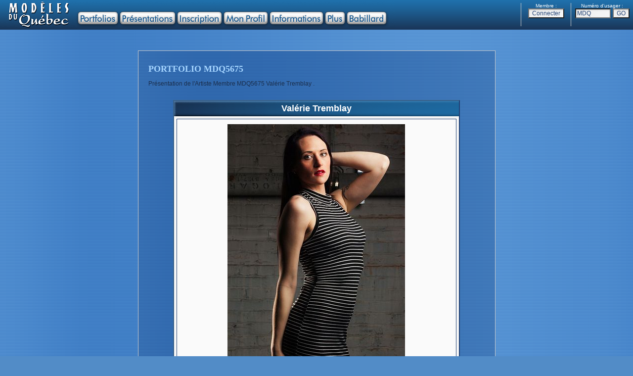

--- FILE ---
content_type: text/html
request_url: https://modelesduquebec.com/fr/portfolio.php?usager=MDQ5675
body_size: 37749
content:
<!DOCTYPE HTML PUBLIC "-//W3C//DTD HTML 4.01 Transitional//EN">
<html>

	<head>
		<meta http-equiv="content-type" content="text/html; charset=iso-8859-1" />
		<meta http-equiv="content-language" content="fr-ca" />
		<meta http-equiv="imagetoolbar" content="no" />
		<meta name="author" content="FUTUR0TEC" />
		<meta name="robots" content="index, follow" />
		<meta name="language" content="fr" />
		<meta name="documentcountrycode" content="ca"/>
		<meta name="viewport" content="width=1024" />
		<link rel="shortcut icon" href="https://www.modelesduquebec.com/favicon.ico" />
		<title>Mod&egrave;les du Qu&eacute;bec - MDQ5675</title>
		<link href="../includes/site_mdq.css" rel="stylesheet" type="text/css" media="all">
		<script type="text/javascript">
			function IE(e){
			if (navigator.appName == 'Microsoft Internet Explorer' && (event.button == 2 || event.button == 3)){
			return false;}}
			function NS(e){
			if (document.layers || (document.getElementById && !document.all)){
			if (e.which==2 || e.which==3){
			return false;}}}
			document.onmousedown=IE;document.onmouseup=NS;document.oncontextmenu=new Function("return false");

			function cre_cookie(nom,contenu) {
				document.cookie = nom + "=" + escape(contenu) + "; path=/"}

		</script>
	</head>

<script type="text/javascript">
	var launchSlideShowX = (screen.width/2)-280;
	var launchSlideShowY = (screen.height/2)-310;
	var pos = "left="+launchSlideShowX+",top="+launchSlideShowY;
	function launchSlideShow(noUsager,noPhoto){
	launchSlideShowWindow = window.open("diaporama.php?usager="+noUsager+"&photo="+noPhoto,"SlideShow","directories=no,titlebar=no,toolbar=no,location=no,status=no,menubar=no,scrollbars=no,resizable=no,width=560,height=630,"+pos);}
</script>

	<body marginheight="0" marginwidth="0" leftmargin="0" rightmargin="0" topmargin="0" bottommargin="0" ondragstart="return false" onselectstart="return false">
		<div align="center">
			<script type="text/javascript" language="JavaScript">
<!--

function EcrireCookie(nom, valeur)
{
var argv=EcrireCookie.arguments;
var argc=EcrireCookie.arguments.length;
var expires=(argc > 2) ? argv[2] : null;
var path=(argc > 3) ? argv[3] : null;
var domain=(argc > 4) ? argv[4] : null;
var secure=(argc > 5) ? argv[5] : false;
document.cookie=nom+"="+escape(valeur)+
((expires==null) ? "" : ("; expires="+expires.toGMTString()))+
((path==null) ? "" : ("; path="+path))+
((domain==null) ? "" : ("; domain="+domain))+
((secure==true) ? "; secure" : "");
}

function EffaceCookie(nom)
{
date=new Date;
date.setFullYear(date.getFullYear()-1);
EcrireCookie(nom, null, date, "/");
}

function changeText(currentElement, newText){
currentElement.innerHTML=newText;
}

//-->
</script>











<script language="JavaScript" src="../includes/overlib.js"></script>
<script language="JavaScript" src="../includes/overlib_anchor.js"></script>
		<table width="100%" height="60" border="0" cellspacing="0" cellpadding="0" background="../images/mdq_haut00a_fond.gif">
				<tr height="60">
					<td align="left" valign="top" width="25%" height="60"><img src="images/mdq_menu04.gif" alt="" width="800" height="60" usemap="#mdq_menu00_01bea2593i" border="0">
					<map name="mdq_menu00_01bea2593i">
					<area shape="rect" coords="12,3,144,55" href="index.php" alt="" target="_top" onmouseover="return overlib('<b><font color=\'#DDDDDD\' face=\'Arial,Helvetica\'>Introduction de Mod&egrave;les du Qu&eacute;bec</font></b>', FULLHTML, FIXX, 158, FIXY, 5)" onmouseout="return nd();">
					<area shape="rect" coords="158,24,237,48" href="acces_portfolios.php?mode=PORT" alt="" target="_top" onmouseover="return overlib('<b><font color=\'#DDDDDD\' face=\'Arial,Helvetica\'>Portfolios des</font><font color=\'#FACE0B\' face=\'Arial,Helvetica\'> Artistes</font><font color=\'#DDDDDD\' face=\'Arial,Helvetica\'> et </font><font color=\'#FACE0B\' face=\'Arial,Helvetica\'>Mod&egrave;les</font><font color=\'#DDDDDD\' face=\'Arial,Helvetica\'> chez Mod&egrave;les du Qu&eacute;bec</font></b>', FULLHTML, FIXX, 158, FIXY, 5)" onmouseout="return nd();">
					<area shape="rect" coords="243,24,353,48" href="acces_portfolios.php?mode=PRES" alt="" target="_top" onmouseover="return overlib('<b><font color=\'#DDDDDD\' face=\'Arial,Helvetica\'>Pr&eacute;sentations des</font><font color=\'#FFAA00\' face=\'Arial,Helvetica\'> Recruteurs</font><font color=\'#DDDDDD\' face=\'Arial,Helvetica\'> et</font><font color=\'#FFAA00\' face=\'Arial,Helvetica\'> Photographes</font><font color=\'#DDDDDD\' face=\'Arial,Helvetica\'> chez Mod&egrave;les du Qu&eacute;bec</font></b>', FULLHTML, FIXX, 158, FIXY, 5)" onmouseout="return nd();">
					<area shape="rect" coords="359,24,447,48" href="acces_profil.php?mode=INSCR" alt="" target="_top" onmouseover="return overlib('<b><font color=\'#DDDDDD\' face=\'Arial,Helvetica\'>Inscrivez-vous chez Mod&egrave;les du Qu&eacute;bec</font></b>', FULLHTML, FIXX, 158, FIXY, 5)" onmouseout="return nd();">
					<area shape="rect" coords="453,24,540,48" href="acces_profil.php?mode=ACCES" alt="" target="_top" onmouseover="return overlib('<b><font color=\'#DDDDDD\' face=\'Arial,Helvetica\'>Accedez &agrave; votre Profil chez Mod&egrave;les du Qu&eacute;bec</font></b>', FULLHTML, FIXX, 158, FIXY, 5)" onmouseout="return nd();">
					<area shape="rect" coords="546,24,652,48" href="informations.php" alt="" target="_top" onmouseover="return overlib('<b><font color=\'#DDDDDD\' face=\'Arial,Helvetica\'>Informations sur Mod&egrave;les du Qu&eacute;bec</font></b>', FULLHTML, FIXX, 158, FIXY, 5)" onmouseout="return nd();">
					<area shape="rect" coords="658,24,696,48" href="plus.php" alt="" target="_top" onmouseover="return overlib('<b><font color=\'#DDDDDD\' face=\'Arial,Helvetica\'>En savoir Plus avec Mod&egrave;les du Qu&eacute;bec</font></b>', FULLHTML, FIXX, 158, FIXY, 5)" onmouseout="return nd();">
					<area shape="rect" coords="702,24,780,48" href="babillard.php" alt="" target="_top" onmouseover="return overlib('<b><font color=\'#DDDDDD\' face=\'Arial,Helvetica\'>Discutez entre les Membres de Mod&egrave;les du Qu&eacute;bec</font></b>', FULLHTML, FIXX, 158, FIXY, 5)" onmouseout="return nd();">
					</map></td>
					<td align="center" valign="top" width="50%" height="60"></td>





		<td align="right" valign="middle" width="25%" height="60">
			<table border="0" cellspacing="0" cellpadding="0">
				<tr>
					<td align="center" valign="middle" bgcolor="CCCCCC"><img src="../images/image.gif" alt="" width="1" height="32" border="0"></td>
					<td align="center" valign="top">
						<table width="100" border="0" cellspacing="0" cellpadding="0">
							<tr>
								<td align="center" valign="middle" width="100"><font size="-2" color="white" face="Arial, Helvetica, Geneva, SunSans-Regular, sans-serif">Membre :</font></td>
							</tr>
							<tr>
								<td align="center" valign="middle" width="100">
									<form id="Connecter" name="Connecter" action="https://www.modelesduquebec.com/fr/connexion.php" method="post">
											<input type="hidden" name="Adresse_page" value="/fr/portfolio.php?usager=MDQ5675"><input type="submit" value="Connecter" name="Redir_Connexion">
										</form>
								</td>
							</tr>
						</table>
					</td>
					<td align="center" valign="middle" bgcolor="CCCCCC"><img src="../images/image.gif" alt="" width="1" height="32" border="0"></td>
					<td align="center" valign="top">
						<table width="125" border="0" cellspacing="0" cellpadding="0">
							<tr>
								<td align="center" valign="middle" width="125"><font size="-2" color="white" face="Arial, Helvetica, Geneva, SunSans-Regular, sans-serif">Num&eacute;ro d'usager :</font></td>
							</tr>
							<tr>
								<td align="center" valign="middle" width="125">
									<form id="go_portfolio" action="/fr/portfolio.php" method="post" name="go_portfolio">
										<input type="text" name="No_usager" value="MDQ" size="8" maxlength="8">&nbsp;<input id="Submit" type="submit" name="Submit_go_portfolio" value="GO">
									</form>
								</td>
							</tr>
						</table>
					</td>
				</tr>
			</table>
		</td>


				</tr>
			</table>
<br><br><br>

<a name="haut"></a>
			<table width="720" border="0" cellspacing="0" cellpadding="0">
				<tr>
					<td class="page_cadre_ext"><br>
						<h1>PORTFOLIO MDQ5675</h1>
						<p>Pr&eacute;sentation de l'Artiste Membre MDQ5675 Valérie Tremblay .<br>
						</p>
						<br>
							<table class="profil_table" width="580" border="0" cellspacing="0" cellpadding="0">
								<tr>
									<td class="profil_cell_title">Valérie Tremblay </td>
								</tr>
								<tr>
									<td class="profil_cell_main">
									<table width="100%" border="0" cellspacing="0" cellpadding="0">
										<tr>											<td class="profil_cadre_txt" align="center">
												<table width="522" border="0" cellspacing="0" cellpadding="0">
													<tr>
														<td class="profil_case" align="center" valign="top">
															<div align="center">
																<a href="" ><img onselectstart=return(false) ondragstart=return(false) src="../image.php?image=photo_MDQ5675_1_540.jpg" alt="" border="0"  onclick="cre_cookie('image_ok','Oui'); overlib('<table class=\'table\'><tr><td class=\'pop_grand_photo\'><div class=\'protec_image_div\'><img src=\'../image.php?dir=2&image=photo_MDQ5675_1_2000.jpg\' alt=\'\' border=\'0\' width=\'667\' height=\'1000\'><img class=\'protec_image_over\' onclick=\'return nd();\' onmousedown=\'return nd();\' src=\'../images/image.gif\' alt=\'\' border=\'0\' width=\'667\' height=\'1000\'></div></td></tr></table>', FULLHTML, STICKY, WIDTH, 671, HEIGHT, 1004, RELX, CENTER, RELY, CENTER); return false;" ></a></div>
														</td>
													</tr>
												</table>
												<hr>
												<table width="522" border="0" cellspacing="0" cellpadding="0">
													<tr>
														<td class="profil_case" align="center" valign="top">
															<div align="center">

															<a href="" ><img onselectstart=return(false) ondragstart=return(false) src="../image.php?image=photo_MDQ5675_2_150.jpg" alt="" border="0"  onclick="cre_cookie('image_ok','Oui'); overlib('<table class=\'table\'><tr><td class=\'pop_grand_photo\'><div class=\'protec_image_div\'><img src=\'../image.php?dir=2&image=photo_MDQ5675_2_2000.jpg\' alt=\'\' border=\'0\' width=\'1000\' height=\'667\'><img class=\'protec_image_over\' onclick=\'return nd();\' onmousedown=\'return nd();\' src=\'../images/image.gif\' alt=\'\' border=\'0\' width=\'1000\' height=\'667\'></div></td></tr></table>', FULLHTML, STICKY, WIDTH, 1004, HEIGHT, 671, RELX, CENTER, RELY, CENTER); return false;" ></a>
															<a href="" ><img onselectstart=return(false) ondragstart=return(false) src="../image.php?image=photo_MDQ5675_3_150.jpg" alt="" border="0"  onclick="cre_cookie('image_ok','Oui'); overlib('<table class=\'table\'><tr><td class=\'pop_grand_photo\'><div class=\'protec_image_div\'><img src=\'../image.php?dir=2&image=photo_MDQ5675_3_2000.jpg\' alt=\'\' border=\'0\' width=\'720\' height=\'306\'><img class=\'protec_image_over\' onclick=\'return nd();\' onmousedown=\'return nd();\' src=\'../images/image.gif\' alt=\'\' border=\'0\' width=\'720\' height=\'306\'></div></td></tr></table>', FULLHTML, STICKY, WIDTH, 724, HEIGHT, 310, RELX, CENTER, RELY, CENTER); return false;" ></a>
															<a href="" ><img onselectstart=return(false) ondragstart=return(false) src="../image.php?image=photo_MDQ5675_4_150.jpg" alt="" border="0"  onclick="cre_cookie('image_ok','Oui'); overlib('<table class=\'table\'><tr><td class=\'pop_grand_photo\'><div class=\'protec_image_div\'><img src=\'../image.php?dir=2&image=photo_MDQ5675_4_2000.jpg\' alt=\'\' border=\'0\' width=\'720\' height=\'720\'><img class=\'protec_image_over\' onclick=\'return nd();\' onmousedown=\'return nd();\' src=\'../images/image.gif\' alt=\'\' border=\'0\' width=\'720\' height=\'720\'></div></td></tr></table>', FULLHTML, STICKY, WIDTH, 724, HEIGHT, 724, RELX, CENTER, RELY, CENTER); return false;" ></a>
															<a href="" ><img onselectstart=return(false) ondragstart=return(false) src="../image.php?image=photo_MDQ5675_5_150.jpg" alt="" border="0"  onclick="cre_cookie('image_ok','Oui'); overlib('<table class=\'table\'><tr><td class=\'pop_grand_photo\'><div class=\'protec_image_div\'><img src=\'../image.php?dir=2&image=photo_MDQ5675_5_2000.jpg\' alt=\'\' border=\'0\' width=\'1000\' height=\'667\'><img class=\'protec_image_over\' onclick=\'return nd();\' onmousedown=\'return nd();\' src=\'../images/image.gif\' alt=\'\' border=\'0\' width=\'1000\' height=\'667\'></div></td></tr></table>', FULLHTML, STICKY, WIDTH, 1004, HEIGHT, 671, RELX, CENTER, RELY, CENTER); return false;" ></a>
															<a href="" ><img onselectstart=return(false) ondragstart=return(false) src="../image.php?image=photo_MDQ5675_6_150.jpg" alt="" border="0"  onclick="cre_cookie('image_ok','Oui'); overlib('<table class=\'table\'><tr><td class=\'pop_grand_photo\'><div class=\'protec_image_div\'><img src=\'../image.php?dir=2&image=photo_MDQ5675_6_2000.jpg\' alt=\'\' border=\'0\' width=\'288\' height=\'432\'><img class=\'protec_image_over\' onclick=\'return nd();\' onmousedown=\'return nd();\' src=\'../images/image.gif\' alt=\'\' border=\'0\' width=\'288\' height=\'432\'></div></td></tr></table>', FULLHTML, STICKY, WIDTH, 292, HEIGHT, 436, RELX, CENTER, RELY, CENTER); return false;" ></a>
															<a href="" ><img onselectstart=return(false) ondragstart=return(false) src="../image.php?image=photo_MDQ5675_7_150.jpg" alt="" border="0"  onclick="cre_cookie('image_ok','Oui'); overlib('<table class=\'table\'><tr><td class=\'pop_grand_photo\'><div class=\'protec_image_div\'><img src=\'../image.php?dir=2&image=photo_MDQ5675_7_2000.jpg\' alt=\'\' border=\'0\' width=\'1000\' height=\'667\'><img class=\'protec_image_over\' onclick=\'return nd();\' onmousedown=\'return nd();\' src=\'../images/image.gif\' alt=\'\' border=\'0\' width=\'1000\' height=\'667\'></div></td></tr></table>', FULLHTML, STICKY, WIDTH, 1004, HEIGHT, 671, RELX, CENTER, RELY, CENTER); return false;" ></a>
															<a href="" ><img onselectstart=return(false) ondragstart=return(false) src="../image.php?image=photo_MDQ5675_8_150.jpg" alt="" border="0"  onclick="cre_cookie('image_ok','Oui'); overlib('<table class=\'table\'><tr><td class=\'pop_grand_photo\'><div class=\'protec_image_div\'><img src=\'../image.php?dir=2&image=photo_MDQ5675_8_2000.jpg\' alt=\'\' border=\'0\' width=\'720\' height=\'480\'><img class=\'protec_image_over\' onclick=\'return nd();\' onmousedown=\'return nd();\' src=\'../images/image.gif\' alt=\'\' border=\'0\' width=\'720\' height=\'480\'></div></td></tr></table>', FULLHTML, STICKY, WIDTH, 724, HEIGHT, 484, RELX, CENTER, RELY, CENTER); return false;" ></a>
															<a href="" ><img onselectstart=return(false) ondragstart=return(false) src="../image.php?image=photo_MDQ5675_9_150.jpg" alt="" border="0"  onclick="cre_cookie('image_ok','Oui'); overlib('<table class=\'table\'><tr><td class=\'pop_grand_photo\'><div class=\'protec_image_div\'><img src=\'../image.php?dir=2&image=photo_MDQ5675_9_2000.jpg\' alt=\'\' border=\'0\' width=\'480\' height=\'720\'><img class=\'protec_image_over\' onclick=\'return nd();\' onmousedown=\'return nd();\' src=\'../images/image.gif\' alt=\'\' border=\'0\' width=\'480\' height=\'720\'></div></td></tr></table>', FULLHTML, STICKY, WIDTH, 484, HEIGHT, 724, RELX, CENTER, RELY, CENTER); return false;" ></a>
															</div>
														</td>
													</tr>
												</table>
											</td>
										</tr>
									</table>
									<br>
										<table class="profil_section" width="100%" cellspacing="0" cellpadding="0">
							<tr>
								<td>&#x2022; Description :</td>
							</tr>
						</table>
										<table width="100%" border="0" cellspacing="0" cellpadding="0">
							<tr>
								<td class="profil_cadre">
												<table width="552" border="0" cellspacing="0" cellpadding="0">
													<tr>
														<td class="profil_case" valign="top" width="30"></td>
														<td class="profil_case" valign="top" width="379">Description de <b>Valérie Tremblay </b></td>
														<td class="profil_case" valign="top" width="143">
															<form id="Diaporama" action="javascript:launchSlideShow('MDQ5675','1')" method="get" name="Diaporama">
																<input type="submit" value="Diaporama" name="Diaporama">
															</form>
														</td>
													</tr>
												</table>
												<table border="0" cellspacing="0" cellpadding="0">
														<tr>
															<td valign="top">
																<table width="260" border="0" cellspacing="0" cellpadding="0">
																	<tr>
																		<td class="profil_case_q" valign="top" width="117">Ville :</td>
																		<td class="profil_case_r" valign="top">Québec </td>
																	</tr>
																	<tr>
																		<td class="profil_case_q" valign="top" width="117">Nationalit&eacute; :</td>
																		<td class="profil_case_r" valign="top">Canadienne </td>
																	</tr>
																	<tr>
																		<td class="profil_case_q" valign="top" width="117">Sexe :</td>
																		<td class="profil_case_r" valign="top">Femme</td>
																	</tr>
																	<tr>
																		<td class="profil_case_q" valign="top" width="117">Age :</td>
																		<td class="profil_case_r" valign="top">36 ans</td>
																	</tr>
																	<tr>
																		<td class="profil_case_q" valign="top" width="117">Grandeur :</td>
																		<td class="profil_case_r" valign="top">1,73m - 5'8"</td>
																	</tr>
																	<tr>
																		<td class="profil_case_q" valign="top" width="117">Poitrine :</td>
																		<td class="profil_case_r" valign="top">35cm - 14" C</td>
																	</tr>
																	<tr>
																		<td class="profil_case_q" valign="top" width="117">Taille :</td>
																		<td class="profil_case_r" valign="top">68cm - 27"</td>
																	</tr>
																	<tr>
																		<td class="profil_case_q" valign="top" width="117">Hanches :</td>
																		<td class="profil_case_r" valign="top">91cm - 36"</td>
																	</tr>
																</table>
															</td>
															<td valign="top">
																<table width="292" border="0" cellspacing="0" cellpadding="0">
																	<tr>
																		<td class="profil_case_q" valign="top" width="128">Poids :</td>
																		<td class="profil_case_r" valign="top">58kg - 130lbs</td>
																	</tr>
																	<tr>
																		<td class="profil_case_q" valign="top" width="128">Taille de v&ecirc;tements :</td>
																		<td class="profil_case_r" valign="top">2 ans</td>
																	</tr>
																	<tr>
																		<td class="profil_case_q" valign="top" width="128">Pointure de souliers :</td>
																		<td class="profil_case_r" valign="top">9</td>
																	</tr>
																	<tr>
																		<td class="profil_case_q" valign="top" width="128">Couleur des yeux :</td>
																		<td class="profil_case_r" valign="top">Verts</td>
																	</tr>
																	<tr>
																		<td class="profil_case_q" valign="top" width="128">Cheveux :</td>
																		<td class="profil_case_r" valign="top">Légèrement longs et bruns</td>
																	</tr>
																	<tr>
																		<td class="profil_case_q" valign="top" width="128">Langue usuelle :</td>
																		<td class="profil_case_r" valign="top">Français</td>
																	</tr>
																	<tr>
<!--																		<td class="profil_case_q" valign="top" width="128">Seconde langue :</td>
																		<td class="profil_case_r" valign="top">Aucune</td>
-->																	</tr>
																	<tr>
<!--																		<td class="profil_case_q" valign="top" width="128">Autre langue :</td>
																		<td class="profil_case_r" valign="top">Aucune</td>
-->																	</tr>
																</table>
															</td>
														</tr>
													</table>
												<table width="552" border="0" cellspacing="0" cellpadding="0">
														<tr>
															<td class="profil_case_q" valign="top" width="117">Description :</td>
															<td class="profil_case_r" valign="top">Jeune maman énergique souriante et quelque peu excentrique à ses heures.. J'ai un tatouage au bras gauche représentant un V (pour Valérie) élégant et sophistiqué ainsi que 3 signes chinois sur mon flanc droit représentant aussi mon nom. 
Mes 2 merveilleux mais surtout géants garçons ont laissé de pâles marques sur mon ventre, toute fois je les portes fièrement et je n'ai aucune problème à les exposés! 
J'aime le chant, la lecture, la danse, le théâtre, et la musique.
J'ai un Dec en design d'intérieur mais je suis présentement propriétaire de mon service de garde à la maison! Ma vie est en continuel mouvement, je suis constamment à la recherche de nouveaux défis afin de me surpasser et de repousser mes limites.
Je suis très ouverte d'esprit et j'aime sortir de ma zone de confort.
 J'ai un esprit bouillant de créativité et l'art est pour moi la façon de l'exprimer! 
J'ai encore à apprendre et je n'en demande pas mieux!</td>
														</tr>
													</table>
												</td>
							</tr>
						</table>
										<br>
										<table class="profil_section" width="100%" cellspacing="0" cellpadding="0">
							<tr>
								<td>&#x2022; Talents :</td>
							</tr>
						</table>
										<table width="100%" border="0" cellspacing="0" cellpadding="0">
							<tr>
								<td class="profil_cadre">
													<table width="552" border="0" cellspacing="0" cellpadding="0">
														<tr>
															<td class="profil_case_q" valign="top" width="172">Talents compl&eacute;mentaires :</td>
															<td class="profil_case_r" valign="top">Danseur(se)<br>Défilé de mode<br>Acteur(trice)<br>Chanteur(se)<br></td>
														</tr>
														<tr>
															<td class="profil_case_q" valign="top" width="172">Niveau d'exp&eacute;rience :</td>
															<td class="profil_case_r" valign="top">Expérimenté(e)</td>
														</tr>
														<tr>
															<td class="profil_case_q" valign="top" width="172">Exp&eacute;riences :</td>
															<td class="profil_case_r" valign="top">J'ai une dizaines de photos shoot dans mon bagage..  <br />
J'ai aussi eu la chance de toucher à l'événementiel je suis donc très à l'aise avec des talons hauts .<br />
J'ai fait plusieurs spectacles et compétitions de chant, danse, théâtre, cheerleading et gymnastique. Je suis souple et athlétique.<br />
Je suis à l'aise devant publics et caméra. </td>
														</tr>
														<tr>
															<td class="profil_case_q" valign="top" width="172">Agence(s) ou agent(s) :</td>
															<td class="profil_case_r" valign="top">Oui</td>
														</tr>
													</table>
												</td>
							</tr>
						</table>
										<br>
										<table class="profil_section" width="100%" cellspacing="0" cellpadding="0">
							<tr>
								<td>&#x2022; Int&eacute;r&ecirc;ts :</td>
							</tr>
						</table>
										<table width="100%" border="0" cellspacing="0" cellpadding="0">
											<tr>
												<td class="profil_cadre">
													<table border="0" cellspacing="0" cellpadding="0">
														<tr>
															<td valign="top">
																<table width="292" border="0" cellspacing="0" cellpadding="0">
																	<tr>
																		<td class="profil_case_q" valign="top" width="172">Champs d'int&eacute;r&ecirc;ts :</td>
																		<td class="profil_case_r" valign="top">Photos<br>Internet<br>Films<br>Télévision<br>Revues</td>
																	</tr>
																</table>
															</td>
															<td valign="top">
																<table width="260" border="0" cellspacing="0" cellpadding="0">
																	<tr>
																		<td class="profil_case_q" valign="top" width="52">Styles :</td>
																		<td class="profil_case_r" valign="top">Portrait, Mode, Sport (habillé)<br>Vêtements décontractés<br>Maillot de bain<br>Lingerie<br>Charme<br></td>
																	</tr>
																</table>
															</td>
														</tr>
													</table>
												</td>
											</tr>
										</table>
										<br>
<!--										<table width="100%" border="0" cellspacing="0" cellpadding="0">
											<tr>
												<td class="profil_cadre_xxx">
													<table width="552" border="0" cellspacing="0" cellpadding="0">
														<tr>
															<td class="profil_case_q" valign="top" width="30"></td>
															<td class="profil_case_q" valign="top">
																<div align="left">
																	<font color="#efabed"><b>&gt;</b></font> Pour l'industrie adulte (<font color="#990000">18+</font> seulement).</div>
															</td>
														</tr>
													</table>
													<table border="0" cellspacing="0" cellpadding="0">
														<tr>
															<td valign="top">
																<table width="292" border="0" cellspacing="0" cellpadding="0">
																	<tr>
																		<td class="profil_case_q" valign="top" width="172"></td>
																		<td class="profil_case_r" valign="top"></td>
																	</tr>
																</table>
															</td>
															<td valign="top">
																<table width="260" border="0" cellspacing="0" cellpadding="0">
																	<tr>
																		<td class="profil_case_q" valign="top" width="52"></td>
																		<td class="profil_case_r" valign="top"></td>
																	</tr>
																</table>
															</td>
														</tr>
													</table>
												</td>
											</tr>
										</table>
										<br>
-->										<table class="profil_section" width="100%" cellspacing="0" cellpadding="0">
											<tr>
												<td>&#x2022; Travail :</td>
											</tr>
										</table>
										<table width="100%" border="0" cellspacing="0" cellpadding="0">
											<tr>
												<td class="profil_cadre">
													<table width="552" border="0" cellspacing="0" cellpadding="0">
														<tr>
															<td class="profil_case_q" valign="top" width="172">Conditions en &eacute;change :</td>
															<td class="profil_case_r" valign="top">Échange de photos en échange du travail (TFP).<br>Désire être rémunéré(e) seulement.<br>Désire un échange de photos en plus d'être rémunéré(e).<br>Prêt(e) à discuter des propositions.</td>
														</tr>
														<tr>
															<td class="profil_case_q" valign="top" width="172">R&eacute;gions de d&eacute;placement :</td>
															<td class="profil_case_r" valign="top">Montréal<br>Laval<br>Québec<br>Beauce<br>Montérégie<br>Saguenay-Lac-Saint-Jean<br>Charlevoix<br></td>
														</tr>
														<tr>
															<td class="profil_case_q" valign="top" width="172">Travail d&eacute;sir&eacute; :</td>
															<td class="profil_case_r" valign="top">Je suis ouverte à toute opportunité de travail artistique.. j'aime sortir de ma zone de confort.. j'aime interpréter des rôles autant en photo qu'en scène.. j'adore les concepts qui sortent de l'ordinaire!! </td>
														</tr>
													</table>
												</td>
											</tr>
										</table>
										<br>
										<table class="profil_section" width="100%" cellspacing="0" cellpadding="0">
											<tr>
												<td>&#x2022; Contact :</td>
											</tr>
										</table>
									<form name="Messagerie" action="https://www.modelesduquebec.com/fr/messagerie.php?usager=MDQ5675" method="post">
										<table width="100%" border="0" cellspacing="0" cellpadding="0">
											<tr>
												<td class="profil_cadre_ldq">
													<table width="552" border="0" cellspacing="0" cellpadding="0">
														<tr>
															<td class="profil_case" valign="top" width="30"></td>
															<td class="profil_case" valign="top"><b>Messagerie : Vous pouvez communiquer avec Valérie Tremblay .</b></td>
														</tr>
													</table>
													<table width="552" border="0" cellspacing="0" cellpadding="0">
														<tr>
															<td class="form_case_q" width="409">Cliquez ici pour contacter MDQ5675 :</td>
															<td valign="middle"><input type="submit" value="Messagerie" name="Messagerie"></td>
														</tr>
													</table>
													<br>
												</td>
											</tr>
										</table>
									</form>
<!--									<form name="Appel" action="https://www.modelesduquebec.com/fr/appel.php?usager=MDQ5675" method="post">
										<table width="100%" border="0" cellspacing="0" cellpadding="0">
											<tr>
												<td class="profil_cadre">
													<table width="552" border="0" cellspacing="0" cellpadding="0">
														<tr>
															<td class="profil_case" valign="top" width="30"></td>
															<td class="profil_case" valign="top"><b>Appel : D&eacute;sol&eacute;, Valérie Tremblay  doit &ecirc;tre Membre pour pouvoir &ecirc;tre contact&eacute;e <br>
																	mais il est possible de lui indiquer votre int&eacute;r&ecirc;t.</b></td>
														</tr>
													</table>
													<table width="552" border="0" cellspacing="0" cellpadding="0">
														<tr>
															<td class="form_case_q" width="409">Cliquez ici pour indiquer votre int&eacute;r&ecirc;t &agrave; MDQ5675 :</td>
															<td valign="middle"><input type="submit" value="Appel" name="Appel"></td>
														</tr>
													</table>
													<br>
												</td>
											</tr>
										</table>
									</form>
									<br>
-->									</td>
								</tr>
							</table>
						<br><a name="discussion"></a>
<br>
<script language=JavaScript>
function textCounter(field, countfield, maxlimit, form) {
if (field.value.length > maxlimit) {
  field.value = field.value.substring(0, maxlimit);
 }
else {
  countfield.value = maxlimit - field.value.length;
  form.value = "Envoyer";
  form.disabled = false;
 }
}
</script>


							<table class="form_table" width="580" border="0" cellspacing="0" cellpadding="0">
							<tr>
								<td class="form_cell_title">Commentaires</td>
							</tr>
							<tr>
								<td class="form_cell_main">Section de discussion pour indiquer vos <i>bons</i> commentaires &agrave; ce Portfolio.<br>
			Pour les messages priv&eacute;s concernant les ententes, utilisez plut&ocirc;t la &quot;<a href="/fr/messagerie.php?usager=MDQ5675" target="_top">Messagerie</a>&quot;.<br>
			<table width="60%" cellspacing="0" cellpadding="0" align="center">
										<tr>
											<td>
												<div align="center">
												</div>
											</td>
										</tr>
									</table>
			<table width="552" border="0" cellspacing="0" cellpadding="0">
										<tr>
					<td class="form_case_q" valign="top" width="13"></td>
					<td class="form_intro" valign="top">
						<div align="left">
							<font size="1">&nbsp;&nbsp;&#x2022; Vous devez &ecirc;tre <b>connect&eacute;</b> pour avoir acc&egrave;s &agrave; toutes les fonctions (bouton &agrave; la droite du menu du site).<br>
								&nbsp;&nbsp;&#x2022; Pour </font><font size="1" color="#990000"><b>&eacute;crire</b></font><font size="1"> un <b>nouveau message</b> le formulaire est &agrave; la fin de cette section.<br>
								&nbsp;&nbsp;&#x2022; Pour </font><font size="1" color="#990000"><b>r&eacute;pondre</b></font><font size="1"> &agrave; un message, il suffit de cliquer sur son <img src="../images/css/bullet.gif" alt="" width="7" height="10" border="0"> <b>Sujet</b>.<br>
								&nbsp;&nbsp;&#x2022; Pour </font><font size="1" color="#990000"><b>effacer</b></font><font size="1"> un de vos message, cliquez sur EFFACER, les r&eacute;ponses au message seront aussi effac&eacute;es.<br>
								&nbsp;&nbsp;&#x2022; Pour </font><font size="1" color="#990000"><b>discuter</b></font><font size="1"> en priv&eacute;, cliquez sur R&Eacute;PONDRE EN PRIV&Eacute;, vous pourrez envoyer un message &agrave; son email.<br>
								&nbsp;&nbsp;&#x2022; Visitez la page de l'usager en cliquant sur son Num&eacute;ro d'usager MDQ.<br>
							</font></div>
					</td>
				</tr>
									</table>
			<br>
			<table class="form_section" width="100%" cellspacing="0" cellpadding="0">
										<tr>
											<td>&#x2022; Les discussions :</td>
										</tr>
									</table>
			<table width="100%" border="0" cellspacing="0" cellpadding="0">
				<tr>
					<td class="form_cadre">
						<table border="0" cellpadding="0" cellspacing="0" width="480">
							<tr>
								<td><font size="2"><br>&nbsp;&nbsp;&Eacute;crivez-moi un commentaire.<br><br></font></td>
							</tr>
						</table>
					</td>
				</tr>
			</table>
			<br>
<b>&nbsp;<font color='#bb0000'>&#x2022;&nbsp;Connectez vous pour pouvoir lire et &eacute;crire des messages.</font></b> Bouton "Connecter" &agrave; droite du menu. <!--
			<table class="form_section" width="100%" cellspacing="0" cellpadding="0">
										<tr>
											<td>&#x2022; Ajouter un commentaire :</td>
										</tr>
									</table>
			<font color="#990000"><u>N'inscrivez pas d'offres d&eacute;taill&eacute;s ici</u></font> Contactez personnellement et directement avec la &quot;<a href="/fr/messagerie.php?usager=MDQ5675" target="_top">Messagerie</a>&quot;.<br>
			<table width="60%" cellspacing="0" cellpadding="0" align="center">
				<tr>
					<td>
						<div align="center"></div>
					</td>
				</tr>
			</table>
			<table width="552" border="0" cellspacing="0" cellpadding="0">
										<tr>
											<td class="form_case_q" valign="top" width="13">
						
					</td>
											<td class="form_intro" valign="top">
												<div align="left">
							<font size="1">&nbsp;&nbsp;&#x2022; Les discussions ici sont des commentaires publics, ne pas inscrire d'informations priv&eacute;es.<br>
								&nbsp;&nbsp;&#x2022; L'Artiste peut lire cette section seulement s'il est Membre.<br>
								&nbsp;&nbsp;</font><font size="1" color="#bb0000"><b>&#x2022;</b></font><font size="1"> <i>Nous nous r&eacute;servons le droit de retirer ou modifier les messages que nous consid&eacute;rons inappropri&eacute;s<br>&nbsp;&nbsp;&nbsp;&nbsp;ou nuisibles, tels que les offres ainsi que toutes publicit&eacute;s ou abus, et ce sans pr&eacute;avis.</i><br>
							</font></div>
											</td>
										</tr>
									</table>
									<br>
									<form id="discussion_aff" method="post" name="discussion_aff">
									<input type="hidden" name="action" value="add"><input type="hidden" name="parent" value="0"><input type="hidden" name="thread" value="new">
										<table width="100%" border="0" cellspacing="0" cellpadding="0">
											<tr>
												<td class="form_cadre">
													<table width="552" border="0" cellspacing="0" cellpadding="0">
														<tr>
															<td class="form_case_q" valign="top" width="30"></td>
															<td class="form_case_q" valign="top">
																<div align="left">
																</div>
															</td>
														</tr>
													</table>
													<table width="552" border="0" cellspacing="0" cellpadding="0">
														<tr>
															<td class="form_case_q" valign="top" width="200">Sujet :</td>
															<td valign="top"><input type="text" name="subject" size="36" maxlength="50"></td>
														</tr>
														<tr>
															<td class="form_case_q" valign="top" width="200">Message :</td>
															<td valign="top"><textarea name="message" cols="36" rows="7" 
															onKeyDown="textCounter(this.form.message,this.form.Restant,800,Envoyer)" 
															onKeyUp="textCounter(this.form.message,this.form.Restant,800,Envoyer)"></textarea></td>
														</tr>
														<tr>
															<td class="form_case_q" valign="top" width="200"></td>
															<td valign="top"><input readonly type="text" name="Restant" size="4" maxlength="4" value="800"><font size="2"> caract&egrave;res restants.</font></td>
														</tr>
													</table>
													<table width="552" border="0" cellspacing="0" cellpadding="0">
														<tr>
															<td class="form_case_q" valign="top" width="200">Cliquez ici &gt;&gt;</td>
															<td valign="top"><input type="submit" value="Envoyer" name="Envoyer" onClick="this.form.submit();this.value=' Merci! ';this.disabled=true;return false"></td>
														</tr>
													</table>
												</td>
											</tr>
										</table>
									</form>
-->
								</td>
							</tr>
						</table><br>
					</td>
				</tr>
			</table>
			<br><br><br><br>
<table width="100%" border="0" cellspacing="0" cellpadding="0">
	<tr>
		<td align="left" width="25%"></td>
		<td align="center" width="50%"><font size="1" color="white" face="Arial,Helvetica,Geneva,Swiss,SunSans-Regular">&copy; Mod&egrave;les du Qu&eacute;bec 2006-2025<br>
				www.modelesduquebec.com con&ccedil;u par FUTUR0TEC</font></td>
		<td align="right" width="25%"><a href="#" onclick="scrollTo(0,0);return false"><font size="1">Haut de page</font></a>&nbsp&nbsp</td>
	</tr>
</table>

</div>
	</body>

</html>

--- FILE ---
content_type: text/css
request_url: https://modelesduquebec.com/includes/site_mdq.css
body_size: 10216
content:

a    { font-size: 12px; font-family: Arial, Helvetica, Geneva, SunSans-Regular, sans-serif; font-weight: bold }
a:link  { color: #1a2d4a; text-decoration: none }
a:visited  { color: #1a2d4a; text-decoration: none }
a:active { color: #204073; text-decoration: none }
a:hover   { color: #900; text-decoration: underline }
body     { color: #1a2d4a; font-size: 12px; font-family: Arial, Helvetica, Geneva, SunSans-Regular, sans-serif; background-color: #528cc7; background-image: url("../images/fond_page_01.gif") }
/*
P, DIV, OL, LI, BLOCKQUOTE, TR, TD, FORM { color: #204073; font-size: 12px; font-family: Arial, geneva, sans-serif }
TH { color: #204073; font-size: 12px; font-family: Arial, geneva, sans-serif; font-weight: bold }
HR { text-align: center; height: 1px; border: solid 1px #204073 }
input { color: #204073; font-size: 12px; font-family: Arial, geneva, sans-serif; background-color: #ffffff; background-image: url("../images/css/formbg.gif"); border: solid 1px }
input.clear { border: none }
*/
ul { list-style-type: square; list-style-image: url("../images/css/bullet.gif") }
h1  { color: #A4D4FF; font-size: 18px; font-family: Palatino Linotype, Palatino, Garamond, Constantia, Times, Times New Roman, serif }
/*
h1  { color: white; font-size: 16px; font-family: Arial, Helvetica, Geneva, SunSans-Regular, sans-serif }
*/
h2  { color: white; font-size: 14px; font-family: Arial, Helvetica, Geneva, SunSans-Regular, sans-serif }
input  { color: #204073; font-size: 12px; font-family: Arial, geneva, sans-serif; background-image: url("../images/css/formbg.gif") }
input.clear  { border: solid orange }
textarea  { color: #204073; font-size: 12px; font-family: Arial, geneva, sans-serif; background-image: url("../images/css/formbg.gif") }
.table { margin: 0px; border-spacing: 0; }
/*<agl.folder "Page">*/
	.page_cadre_ext      { font-size: 12px; font-family: Arial, Helvetica, Geneva, SunSans-Regular, sans-serif; background-image: url("../images/fond_cadre_01.gif"); padding-right: 20px; padding-left: 20px; border: solid 1pt #ccc }
/*</agl.folder>*/
/*<agl.folder "Main">*/
	.faq_case_q    { color: #204073; font-size: 12px; font-family: Arial, Helvetica, Geneva, SunSans-Regular, sans-serif; font-weight: bold; background-color: transparent; text-align: left; padding: 2px 5px 2px 0; vertical-align: top }
	.faq_case_r     { color: #204073; font-size: 12px; font-family: Arial, Helvetica, Geneva, SunSans-Regular, sans-serif; background-color: transparent; text-align: left; padding: 2px 5px; vertical-align: top }
	.portf_mini_top     { color: #204073; font-size: 12px; font-family: Arial, Helvetica, Geneva, SunSans-Regular, sans-serif; font-weight: bold; background-color: transparent; text-align: center; padding: 2px 5px 2px 0; vertical-align: top }
/*</agl.folder>*/
/*<agl.folder "Profil">*/
	.profil_table    { margin-right: 50px; margin-left: 50px }
	.profil_cell_title   { color: white; font-size: 18px; font-family: Arial, Helvetica, Geneva, SunSans-Regular, sans-serif; font-weight: bold; background-color: #204073; background-image: url("../images/fond_title_00.gif"); text-align: center; padding: 5px; vertical-align: middle; border-top: 2px solid #375f88; border-right: 2px solid #204073; border-left: 2px solid #375f88; outline-style: solid; outline-width: 0 }
	.profil_cell_main { color: #204073; font-size: 12px; font-family: Arial, Helvetica, Geneva, SunSans-Regular, sans-serif; background-color: #f6f6f6; padding: 5px; border-right: 2px solid #204073; border-bottom: 2px solid #204073; border-left: 2px solid #375f88; outline-style: solid; outline-width: 0 }
	.profil_cell_alone { color: #204073; font-size: 12px; font-family: Arial, Helvetica, Geneva, SunSans-Regular, sans-serif; background-color: #f6f6f6; padding: 5px; border-top: 2px solid #375f88; border-right: 2px solid #204073; border-bottom: 2px solid #204073; border-left: 2px solid #375f88; outline-style: solid; outline-width: 0 }
	.profil_section  { color: white; font-size: 14px; font-family: Arial, Helvetica, Geneva, SunSans-Regular, sans-serif; font-weight: bold; background-color: #375f88; background-image: url("../images/fond_section_00.gif"); margin-top: 10px; margin-bottom: 10px; padding: 3px 5px }
	.profil_intro    { color: #204073; font-size: 13px; font-family: Arial, Helvetica, Geneva, SunSans-Regular, sans-serif; background-color: transparent; text-align: right; padding: 5px; vertical-align: middle }
	.profil_case     { color: #204073; font-size: 12px; font-family: Arial, Helvetica, Geneva, SunSans-Regular, sans-serif; background-color: transparent; text-align: left; padding: 5px; vertical-align: top }
	.profil_case_q   { color: #204073; font-size: 12px; font-family: Arial, Helvetica, Geneva, SunSans-Regular, sans-serif; background-color: transparent; text-align: right; padding: 2px 5px; vertical-align: top }
	.profil_case_r   { color: #204073; font-size: 12px; font-family: Arial, Helvetica, Geneva, SunSans-Regular, sans-serif; font-weight: bold; background-color: transparent; text-align: left; padding: 2px 5px 2px 0; vertical-align: top }
	.profil_cadre    { font-family: Arial, Helvetica, Geneva, SunSans-Regular, sans-serif; background-color: #f2f2f2; border: solid 1pt #ccc }
	.profil_cadre_txt       { color: #204073; font-size: 12px; font-family: Arial, Helvetica, Geneva, SunSans-Regular, sans-serif; line-height: 18px; background-color: #fafafa; padding: 4px; border: solid 1pt }
	.profil_cadre_mes      { font-size: 12px; font-family: Arial, Helvetica, Geneva, SunSans-Regular, sans-serif; font-weight: bold; line-height: 18px; background-color: #fefceb; margin: 10px; padding: 4px; border: solid 1pt #ffe198 }
	.profil_cadre_err      { color: #f00; font-size: 12px; font-family: Arial, Helvetica, Geneva, SunSans-Regular, sans-serif; font-weight: bold; line-height: 18px; background-color: #fefceb; margin: 10px; padding: 4px; border: solid 1pt #990000 }
	.profil_cadre_ldq      { font-family: Arial, Helvetica, Geneva, SunSans-Regular, sans-serif; background-color: #faf0e6; border: solid 1pt #f1d2b4 }
	.profil_cadre_xxx      { font-family: Arial, Helvetica, Geneva, SunSans-Regular, sans-serif; background-color: #fcf2fa; border: solid 1pt #efabed }
/*</agl.folder>*/
/*<agl.folder "Formulaire">*/
	.form_table    { margin-right: 50px; margin-left: 50px }
	.form_cell_title   { color: white; font-size: 18px; font-family: Arial, Helvetica, Geneva, SunSans-Regular, sans-serif; font-weight: bold; background-color: #204073; background-image: url("../images/fond_title_00.gif"); text-align: center; padding: 5px; vertical-align: middle; border-top: 2px solid #375f88; border-right: 2px solid #204073; border-left: 2px solid #375f88; outline-style: solid; outline-width: 0 }
	.form_cell_main { color: #204073; font-size: 12px; font-family: Arial, Helvetica, Geneva, SunSans-Regular, sans-serif; background-color: #f6f6f6; padding: 5px; border-right: 2px solid #204073; border-bottom: 2px solid #204073; border-left: 2px solid #375f88; outline-style: solid; outline-width: 0 }
	.form_section  { color: white; font-size: 14px; font-family: Arial, Helvetica, Geneva, SunSans-Regular, sans-serif; font-weight: bold; background-color: #375f88; background-image: url("../images/fond_section_00.gif"); margin-top: 10px; margin-bottom: 10px; padding: 3px 5px }
	.form_intro    { color: #204073; font-size: 13px; font-family: Arial, Helvetica, Geneva, SunSans-Regular, sans-serif; background-color: transparent; text-align: right; padding: 5px; vertical-align: middle }
	.form_case     { color: #204073; font-size: 12px; font-family: Arial, Helvetica, Geneva, SunSans-Regular, sans-serif; background-color: transparent; text-align: left; padding: 5px; vertical-align: top }
	.form_case_q   { color: #204073; font-size: 12px; font-family: Arial, Helvetica, Geneva, SunSans-Regular, sans-serif; background-color: transparent; text-align: right; padding: 5px; vertical-align: middle }
	.form_cadre    { font-family: Arial, Helvetica, Geneva, SunSans-Regular, sans-serif; background-color: #f2f2f2; border: solid 1pt #ccc }
	.form_cadre_txt      { color: #204073; font-size: 12px; font-family: Arial, Helvetica, Geneva, SunSans-Regular, sans-serif; line-height: 18px; background-color: #fafafa; padding: 4px; border: solid 1pt }
	.form_cadre_mes     { font-size: 12px; font-family: Arial, Helvetica, Geneva, SunSans-Regular, sans-serif; font-weight: bold; line-height: 18px; background-color: #fefceb; margin: 10px; padding: 4px; border: solid 1pt #ffe198 }
	.form_cadre_err      { color: #f00; font-size: 12px; font-family: Arial, Helvetica, Geneva, SunSans-Regular, sans-serif; font-weight: bold; line-height: 18px; background-color: #fefceb; margin: 10px; padding: 4px; border: solid 1pt #990000 }
	.form_cadre_ldq     { font-family: Arial, Helvetica, Geneva, SunSans-Regular, sans-serif; background-color: #faf0e6; border: solid 1pt #f1d2b4 }
	.form_cadre_xxx     { font-family: Arial, Helvetica, Geneva, SunSans-Regular, sans-serif; background-color: #fcf2fa; border: solid 1pt #efabed }
/*</agl.folder>*/
/*<agl.folder "Pop-up">*/
	.pop_grand_photo { border: 1px solid #CCCCCC; padding: 2px; background-color: #F2F2F2; }
	.pop_infos_001  { color: #204073; font-size: 10px; font-family: Arial, Helvetica; background-color: #f2f2f2; padding: 2px; border: solid 1px #cccccc }
/*</agl.folder>*/
/*<agl.folder "Protection">*/
	.protec_image_div { float: left; position: relative; }
	.protec_image_over { position: absolute; top: 0; right: 0; }
/*</agl.folder>*/
/*<agl.folder "Cadres">*/
	.cadre_m    { font-family: Arial, Helvetica, Geneva, SunSans-Regular, sans-serif; background-color: #f0f0f0; border: solid 1pt #ccc }
	.cadre_nm    { font-family: Arial, Helvetica, Geneva, SunSans-Regular, sans-serif; background-color: #e0e0e0; border: solid 1pt #ccc }
/*</agl.folder>*/
/*<agl.folder "Digico">*/
	.Title { color: #1e674a; font-size: 16px; font-family: Arial, geneva, sans-serif; font-weight: bold }
	.subTitle { font-size: 12px; font-weight: bold }
	.header { background-image: url("../images/css/table_header_bg.gif") }
	.odd { background-color: #ffffff }
	.even { background-color: #f9f9f9 }
	.side { background-color: #f3f6f7 }
	.status { color: #1e674a }
/*</agl.folder>*/
